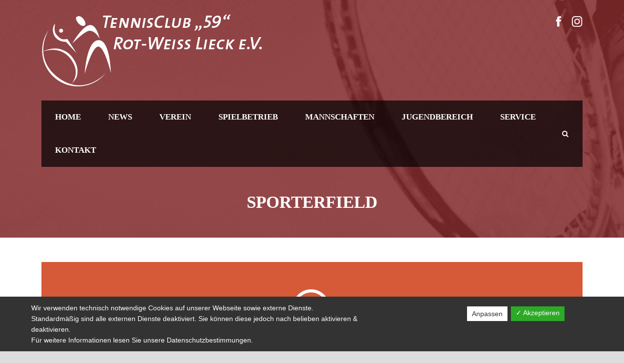

--- FILE ---
content_type: text/html; charset=UTF-8
request_url: https://www.tc-lieck.de/league_table/sporterfield/
body_size: 46634
content:
<!DOCTYPE html>
<!--[if IE 7]><html class="ie ie7 ltie8 ltie9" lang="de"><![endif]-->
<!--[if IE 8]><html class="ie ie8 ltie9" lang="de"><![endif]-->
<!--[if !(IE 7) | !(IE 8)  ]><!-->
<html lang="de">
<!--<![endif]-->

<head>
	<meta charset="UTF-8" />
	<meta name="viewport" content="initial-scale = 1.0" />	<title>TC Rot-Weiss Lieck 1959 e. V.   &raquo; Sporterfield</title>
	<link rel="pingback" href="https://www.tc-lieck.de/xmlrpc.php" />
	
	<meta name='robots' content='max-image-preview:large' />
	<style>img:is([sizes="auto" i], [sizes^="auto," i]) { contain-intrinsic-size: 3000px 1500px }</style>
	<link rel="alternate" type="application/rss+xml" title="TC Rot-Weiss Lieck 1959 e. V. &raquo; Feed" href="https://www.tc-lieck.de/feed/" />
<link rel="alternate" type="application/rss+xml" title="TC Rot-Weiss Lieck 1959 e. V. &raquo; Kommentar-Feed" href="https://www.tc-lieck.de/comments/feed/" />
<script type="text/javascript">
/* <![CDATA[ */
window._wpemojiSettings = {"baseUrl":"https:\/\/s.w.org\/images\/core\/emoji\/16.0.1\/72x72\/","ext":".png","svgUrl":"https:\/\/s.w.org\/images\/core\/emoji\/16.0.1\/svg\/","svgExt":".svg","source":{"concatemoji":"https:\/\/www.tc-lieck.de\/wp-includes\/js\/wp-emoji-release.min.js?ver=6.8.3"}};
/*! This file is auto-generated */
!function(s,n){var o,i,e;function c(e){try{var t={supportTests:e,timestamp:(new Date).valueOf()};sessionStorage.setItem(o,JSON.stringify(t))}catch(e){}}function p(e,t,n){e.clearRect(0,0,e.canvas.width,e.canvas.height),e.fillText(t,0,0);var t=new Uint32Array(e.getImageData(0,0,e.canvas.width,e.canvas.height).data),a=(e.clearRect(0,0,e.canvas.width,e.canvas.height),e.fillText(n,0,0),new Uint32Array(e.getImageData(0,0,e.canvas.width,e.canvas.height).data));return t.every(function(e,t){return e===a[t]})}function u(e,t){e.clearRect(0,0,e.canvas.width,e.canvas.height),e.fillText(t,0,0);for(var n=e.getImageData(16,16,1,1),a=0;a<n.data.length;a++)if(0!==n.data[a])return!1;return!0}function f(e,t,n,a){switch(t){case"flag":return n(e,"\ud83c\udff3\ufe0f\u200d\u26a7\ufe0f","\ud83c\udff3\ufe0f\u200b\u26a7\ufe0f")?!1:!n(e,"\ud83c\udde8\ud83c\uddf6","\ud83c\udde8\u200b\ud83c\uddf6")&&!n(e,"\ud83c\udff4\udb40\udc67\udb40\udc62\udb40\udc65\udb40\udc6e\udb40\udc67\udb40\udc7f","\ud83c\udff4\u200b\udb40\udc67\u200b\udb40\udc62\u200b\udb40\udc65\u200b\udb40\udc6e\u200b\udb40\udc67\u200b\udb40\udc7f");case"emoji":return!a(e,"\ud83e\udedf")}return!1}function g(e,t,n,a){var r="undefined"!=typeof WorkerGlobalScope&&self instanceof WorkerGlobalScope?new OffscreenCanvas(300,150):s.createElement("canvas"),o=r.getContext("2d",{willReadFrequently:!0}),i=(o.textBaseline="top",o.font="600 32px Arial",{});return e.forEach(function(e){i[e]=t(o,e,n,a)}),i}function t(e){var t=s.createElement("script");t.src=e,t.defer=!0,s.head.appendChild(t)}"undefined"!=typeof Promise&&(o="wpEmojiSettingsSupports",i=["flag","emoji"],n.supports={everything:!0,everythingExceptFlag:!0},e=new Promise(function(e){s.addEventListener("DOMContentLoaded",e,{once:!0})}),new Promise(function(t){var n=function(){try{var e=JSON.parse(sessionStorage.getItem(o));if("object"==typeof e&&"number"==typeof e.timestamp&&(new Date).valueOf()<e.timestamp+604800&&"object"==typeof e.supportTests)return e.supportTests}catch(e){}return null}();if(!n){if("undefined"!=typeof Worker&&"undefined"!=typeof OffscreenCanvas&&"undefined"!=typeof URL&&URL.createObjectURL&&"undefined"!=typeof Blob)try{var e="postMessage("+g.toString()+"("+[JSON.stringify(i),f.toString(),p.toString(),u.toString()].join(",")+"));",a=new Blob([e],{type:"text/javascript"}),r=new Worker(URL.createObjectURL(a),{name:"wpTestEmojiSupports"});return void(r.onmessage=function(e){c(n=e.data),r.terminate(),t(n)})}catch(e){}c(n=g(i,f,p,u))}t(n)}).then(function(e){for(var t in e)n.supports[t]=e[t],n.supports.everything=n.supports.everything&&n.supports[t],"flag"!==t&&(n.supports.everythingExceptFlag=n.supports.everythingExceptFlag&&n.supports[t]);n.supports.everythingExceptFlag=n.supports.everythingExceptFlag&&!n.supports.flag,n.DOMReady=!1,n.readyCallback=function(){n.DOMReady=!0}}).then(function(){return e}).then(function(){var e;n.supports.everything||(n.readyCallback(),(e=n.source||{}).concatemoji?t(e.concatemoji):e.wpemoji&&e.twemoji&&(t(e.twemoji),t(e.wpemoji)))}))}((window,document),window._wpemojiSettings);
/* ]]> */
</script>
<link rel='stylesheet' id='sdm-styles-css' href='https://www.tc-lieck.de/wp-content/plugins/simple-download-monitor/css/sdm_wp_styles.css?ver=6.8.3' type='text/css' media='all' />
<style id='wp-emoji-styles-inline-css' type='text/css'>

	img.wp-smiley, img.emoji {
		display: inline !important;
		border: none !important;
		box-shadow: none !important;
		height: 1em !important;
		width: 1em !important;
		margin: 0 0.07em !important;
		vertical-align: -0.1em !important;
		background: none !important;
		padding: 0 !important;
	}
</style>
<link rel='stylesheet' id='wp-block-library-css' href='https://www.tc-lieck.de/wp-includes/css/dist/block-library/style.min.css?ver=6.8.3' type='text/css' media='all' />
<style id='classic-theme-styles-inline-css' type='text/css'>
/*! This file is auto-generated */
.wp-block-button__link{color:#fff;background-color:#32373c;border-radius:9999px;box-shadow:none;text-decoration:none;padding:calc(.667em + 2px) calc(1.333em + 2px);font-size:1.125em}.wp-block-file__button{background:#32373c;color:#fff;text-decoration:none}
</style>
<style id='global-styles-inline-css' type='text/css'>
:root{--wp--preset--aspect-ratio--square: 1;--wp--preset--aspect-ratio--4-3: 4/3;--wp--preset--aspect-ratio--3-4: 3/4;--wp--preset--aspect-ratio--3-2: 3/2;--wp--preset--aspect-ratio--2-3: 2/3;--wp--preset--aspect-ratio--16-9: 16/9;--wp--preset--aspect-ratio--9-16: 9/16;--wp--preset--color--black: #000000;--wp--preset--color--cyan-bluish-gray: #abb8c3;--wp--preset--color--white: #ffffff;--wp--preset--color--pale-pink: #f78da7;--wp--preset--color--vivid-red: #cf2e2e;--wp--preset--color--luminous-vivid-orange: #ff6900;--wp--preset--color--luminous-vivid-amber: #fcb900;--wp--preset--color--light-green-cyan: #7bdcb5;--wp--preset--color--vivid-green-cyan: #00d084;--wp--preset--color--pale-cyan-blue: #8ed1fc;--wp--preset--color--vivid-cyan-blue: #0693e3;--wp--preset--color--vivid-purple: #9b51e0;--wp--preset--gradient--vivid-cyan-blue-to-vivid-purple: linear-gradient(135deg,rgba(6,147,227,1) 0%,rgb(155,81,224) 100%);--wp--preset--gradient--light-green-cyan-to-vivid-green-cyan: linear-gradient(135deg,rgb(122,220,180) 0%,rgb(0,208,130) 100%);--wp--preset--gradient--luminous-vivid-amber-to-luminous-vivid-orange: linear-gradient(135deg,rgba(252,185,0,1) 0%,rgba(255,105,0,1) 100%);--wp--preset--gradient--luminous-vivid-orange-to-vivid-red: linear-gradient(135deg,rgba(255,105,0,1) 0%,rgb(207,46,46) 100%);--wp--preset--gradient--very-light-gray-to-cyan-bluish-gray: linear-gradient(135deg,rgb(238,238,238) 0%,rgb(169,184,195) 100%);--wp--preset--gradient--cool-to-warm-spectrum: linear-gradient(135deg,rgb(74,234,220) 0%,rgb(151,120,209) 20%,rgb(207,42,186) 40%,rgb(238,44,130) 60%,rgb(251,105,98) 80%,rgb(254,248,76) 100%);--wp--preset--gradient--blush-light-purple: linear-gradient(135deg,rgb(255,206,236) 0%,rgb(152,150,240) 100%);--wp--preset--gradient--blush-bordeaux: linear-gradient(135deg,rgb(254,205,165) 0%,rgb(254,45,45) 50%,rgb(107,0,62) 100%);--wp--preset--gradient--luminous-dusk: linear-gradient(135deg,rgb(255,203,112) 0%,rgb(199,81,192) 50%,rgb(65,88,208) 100%);--wp--preset--gradient--pale-ocean: linear-gradient(135deg,rgb(255,245,203) 0%,rgb(182,227,212) 50%,rgb(51,167,181) 100%);--wp--preset--gradient--electric-grass: linear-gradient(135deg,rgb(202,248,128) 0%,rgb(113,206,126) 100%);--wp--preset--gradient--midnight: linear-gradient(135deg,rgb(2,3,129) 0%,rgb(40,116,252) 100%);--wp--preset--font-size--small: 13px;--wp--preset--font-size--medium: 20px;--wp--preset--font-size--large: 36px;--wp--preset--font-size--x-large: 42px;--wp--preset--spacing--20: 0.44rem;--wp--preset--spacing--30: 0.67rem;--wp--preset--spacing--40: 1rem;--wp--preset--spacing--50: 1.5rem;--wp--preset--spacing--60: 2.25rem;--wp--preset--spacing--70: 3.38rem;--wp--preset--spacing--80: 5.06rem;--wp--preset--shadow--natural: 6px 6px 9px rgba(0, 0, 0, 0.2);--wp--preset--shadow--deep: 12px 12px 50px rgba(0, 0, 0, 0.4);--wp--preset--shadow--sharp: 6px 6px 0px rgba(0, 0, 0, 0.2);--wp--preset--shadow--outlined: 6px 6px 0px -3px rgba(255, 255, 255, 1), 6px 6px rgba(0, 0, 0, 1);--wp--preset--shadow--crisp: 6px 6px 0px rgba(0, 0, 0, 1);}:where(.is-layout-flex){gap: 0.5em;}:where(.is-layout-grid){gap: 0.5em;}body .is-layout-flex{display: flex;}.is-layout-flex{flex-wrap: wrap;align-items: center;}.is-layout-flex > :is(*, div){margin: 0;}body .is-layout-grid{display: grid;}.is-layout-grid > :is(*, div){margin: 0;}:where(.wp-block-columns.is-layout-flex){gap: 2em;}:where(.wp-block-columns.is-layout-grid){gap: 2em;}:where(.wp-block-post-template.is-layout-flex){gap: 1.25em;}:where(.wp-block-post-template.is-layout-grid){gap: 1.25em;}.has-black-color{color: var(--wp--preset--color--black) !important;}.has-cyan-bluish-gray-color{color: var(--wp--preset--color--cyan-bluish-gray) !important;}.has-white-color{color: var(--wp--preset--color--white) !important;}.has-pale-pink-color{color: var(--wp--preset--color--pale-pink) !important;}.has-vivid-red-color{color: var(--wp--preset--color--vivid-red) !important;}.has-luminous-vivid-orange-color{color: var(--wp--preset--color--luminous-vivid-orange) !important;}.has-luminous-vivid-amber-color{color: var(--wp--preset--color--luminous-vivid-amber) !important;}.has-light-green-cyan-color{color: var(--wp--preset--color--light-green-cyan) !important;}.has-vivid-green-cyan-color{color: var(--wp--preset--color--vivid-green-cyan) !important;}.has-pale-cyan-blue-color{color: var(--wp--preset--color--pale-cyan-blue) !important;}.has-vivid-cyan-blue-color{color: var(--wp--preset--color--vivid-cyan-blue) !important;}.has-vivid-purple-color{color: var(--wp--preset--color--vivid-purple) !important;}.has-black-background-color{background-color: var(--wp--preset--color--black) !important;}.has-cyan-bluish-gray-background-color{background-color: var(--wp--preset--color--cyan-bluish-gray) !important;}.has-white-background-color{background-color: var(--wp--preset--color--white) !important;}.has-pale-pink-background-color{background-color: var(--wp--preset--color--pale-pink) !important;}.has-vivid-red-background-color{background-color: var(--wp--preset--color--vivid-red) !important;}.has-luminous-vivid-orange-background-color{background-color: var(--wp--preset--color--luminous-vivid-orange) !important;}.has-luminous-vivid-amber-background-color{background-color: var(--wp--preset--color--luminous-vivid-amber) !important;}.has-light-green-cyan-background-color{background-color: var(--wp--preset--color--light-green-cyan) !important;}.has-vivid-green-cyan-background-color{background-color: var(--wp--preset--color--vivid-green-cyan) !important;}.has-pale-cyan-blue-background-color{background-color: var(--wp--preset--color--pale-cyan-blue) !important;}.has-vivid-cyan-blue-background-color{background-color: var(--wp--preset--color--vivid-cyan-blue) !important;}.has-vivid-purple-background-color{background-color: var(--wp--preset--color--vivid-purple) !important;}.has-black-border-color{border-color: var(--wp--preset--color--black) !important;}.has-cyan-bluish-gray-border-color{border-color: var(--wp--preset--color--cyan-bluish-gray) !important;}.has-white-border-color{border-color: var(--wp--preset--color--white) !important;}.has-pale-pink-border-color{border-color: var(--wp--preset--color--pale-pink) !important;}.has-vivid-red-border-color{border-color: var(--wp--preset--color--vivid-red) !important;}.has-luminous-vivid-orange-border-color{border-color: var(--wp--preset--color--luminous-vivid-orange) !important;}.has-luminous-vivid-amber-border-color{border-color: var(--wp--preset--color--luminous-vivid-amber) !important;}.has-light-green-cyan-border-color{border-color: var(--wp--preset--color--light-green-cyan) !important;}.has-vivid-green-cyan-border-color{border-color: var(--wp--preset--color--vivid-green-cyan) !important;}.has-pale-cyan-blue-border-color{border-color: var(--wp--preset--color--pale-cyan-blue) !important;}.has-vivid-cyan-blue-border-color{border-color: var(--wp--preset--color--vivid-cyan-blue) !important;}.has-vivid-purple-border-color{border-color: var(--wp--preset--color--vivid-purple) !important;}.has-vivid-cyan-blue-to-vivid-purple-gradient-background{background: var(--wp--preset--gradient--vivid-cyan-blue-to-vivid-purple) !important;}.has-light-green-cyan-to-vivid-green-cyan-gradient-background{background: var(--wp--preset--gradient--light-green-cyan-to-vivid-green-cyan) !important;}.has-luminous-vivid-amber-to-luminous-vivid-orange-gradient-background{background: var(--wp--preset--gradient--luminous-vivid-amber-to-luminous-vivid-orange) !important;}.has-luminous-vivid-orange-to-vivid-red-gradient-background{background: var(--wp--preset--gradient--luminous-vivid-orange-to-vivid-red) !important;}.has-very-light-gray-to-cyan-bluish-gray-gradient-background{background: var(--wp--preset--gradient--very-light-gray-to-cyan-bluish-gray) !important;}.has-cool-to-warm-spectrum-gradient-background{background: var(--wp--preset--gradient--cool-to-warm-spectrum) !important;}.has-blush-light-purple-gradient-background{background: var(--wp--preset--gradient--blush-light-purple) !important;}.has-blush-bordeaux-gradient-background{background: var(--wp--preset--gradient--blush-bordeaux) !important;}.has-luminous-dusk-gradient-background{background: var(--wp--preset--gradient--luminous-dusk) !important;}.has-pale-ocean-gradient-background{background: var(--wp--preset--gradient--pale-ocean) !important;}.has-electric-grass-gradient-background{background: var(--wp--preset--gradient--electric-grass) !important;}.has-midnight-gradient-background{background: var(--wp--preset--gradient--midnight) !important;}.has-small-font-size{font-size: var(--wp--preset--font-size--small) !important;}.has-medium-font-size{font-size: var(--wp--preset--font-size--medium) !important;}.has-large-font-size{font-size: var(--wp--preset--font-size--large) !important;}.has-x-large-font-size{font-size: var(--wp--preset--font-size--x-large) !important;}
:where(.wp-block-post-template.is-layout-flex){gap: 1.25em;}:where(.wp-block-post-template.is-layout-grid){gap: 1.25em;}
:where(.wp-block-columns.is-layout-flex){gap: 2em;}:where(.wp-block-columns.is-layout-grid){gap: 2em;}
:root :where(.wp-block-pullquote){font-size: 1.5em;line-height: 1.6;}
</style>
<link rel='stylesheet' id='contact-form-7-css' href='https://www.tc-lieck.de/wp-content/plugins/contact-form-7/includes/css/styles.css?ver=5.5.2' type='text/css' media='all' />
<link rel='stylesheet' id='dashicons-css' href='https://www.tc-lieck.de/wp-includes/css/dashicons.min.css?ver=6.8.3' type='text/css' media='all' />
<link rel='stylesheet' id='dsgvoaio_frontend_css-css' href='https://www.tc-lieck.de/wp-content/plugins/dsgvo-all-in-one-for-wp/assets/css/plugin.css?ver=6.8.3' type='text/css' media='all' />
<link rel='stylesheet' id='style-css' href='https://www.tc-lieck.de/wp-content/themes/realsoccer-v1-06/style.css?ver=6.8.3' type='text/css' media='all' />
<link rel='stylesheet' id='Open-Sans-Condensed-google-font-css' href='http://www.tc-lieck.de/wp-content/uploads/fonts/bbb4090eb971933b751d15a40a33244d/font.css?v=1666787380' type='text/css' media='all' />
<link rel='stylesheet' id='Open-Sans-google-font-css' href='http://www.tc-lieck.de/wp-content/uploads/fonts/b3a5607545e12b80f23afd067f9b4121/font.css?v=1666787384' type='text/css' media='all' />
<link rel='stylesheet' id='ABeeZee-google-font-css' href='http://www.tc-lieck.de/wp-content/uploads/fonts/ff69006b7c21e9f657bfe7c33574df1a/font.css?v=1666787384' type='text/css' media='all' />
<link rel='stylesheet' id='superfish-css' href='https://www.tc-lieck.de/wp-content/themes/realsoccer-v1-06/plugins/superfish/css/superfish.css?ver=6.8.3' type='text/css' media='all' />
<link rel='stylesheet' id='dlmenu-css' href='https://www.tc-lieck.de/wp-content/themes/realsoccer-v1-06/plugins/dl-menu/component.css?ver=6.8.3' type='text/css' media='all' />
<link rel='stylesheet' id='font-awesome-css' href='https://www.tc-lieck.de/wp-content/themes/realsoccer-v1-06/plugins/font-awesome/css/font-awesome.min.css?ver=6.8.3' type='text/css' media='all' />
<!--[if lt IE 8]>
<link rel='stylesheet' id='font-awesome-ie7-css' href='https://www.tc-lieck.de/wp-content/themes/realsoccer-v1-06/plugins/font-awesome/css/font-awesome-ie7.min.css?ver=6.8.3' type='text/css' media='all' />
<![endif]-->
<link rel='stylesheet' id='jquery-fancybox-css' href='https://www.tc-lieck.de/wp-content/themes/realsoccer-v1-06/plugins/fancybox/jquery.fancybox.css?ver=6.8.3' type='text/css' media='all' />
<link rel='stylesheet' id='flexslider-css' href='https://www.tc-lieck.de/wp-content/themes/realsoccer-v1-06/plugins/flexslider/flexslider.css?ver=6.8.3' type='text/css' media='all' />
<link rel='stylesheet' id='style-responsive-css' href='https://www.tc-lieck.de/wp-content/themes/realsoccer-v1-06/stylesheet/style-responsive.css?ver=6.8.3' type='text/css' media='all' />
<link rel='stylesheet' id='style-custom-css' href='https://www.tc-lieck.de/wp-content/themes/realsoccer-v1-06/stylesheet/style-custom.css?ver=6.8.3' type='text/css' media='all' />
<link rel='stylesheet' id='ms-main-css' href='https://www.tc-lieck.de/wp-content/plugins/masterslider/public/assets/css/masterslider.main.css?ver=2.20.4' type='text/css' media='all' />
<link rel='stylesheet' id='ms-custom-css' href='https://www.tc-lieck.de/wp-content/uploads/masterslider/custom.css?ver=3.3' type='text/css' media='all' />
<script type="text/javascript" src="https://www.tc-lieck.de/wp-includes/js/jquery/jquery.min.js?ver=3.7.1" id="jquery-core-js"></script>
<script type="text/javascript" src="https://www.tc-lieck.de/wp-includes/js/jquery/jquery-migrate.min.js?ver=3.4.1" id="jquery-migrate-js"></script>
<script type="text/javascript" id="dsdvo_tarteaucitron-js-extra">
/* <![CDATA[ */
var parms = {"version":"4.1","close_popup_auto":"off","animation_time":"1000","nolabel":"NEIN","yeslabel":"JA","showpolicyname":"Datenschutzbedingungen \/ Cookies angezeigen","maincatname":"Allgemeine Cookies","language":"de","woocommercecookies":" ","polylangcookie":"","usenocookies":"Dieser Dienst nutzt keine Cookies.","nocookietext":"Dieser Dienst hat keine Cookies gespeichert.","cookietextusage":"Gespeicherte Cookies:","cookietextusagebefore":"Folgende Cookies k\u00f6nnen gespeichert werden:","adminajaxurl":"https:\/\/www.tc-lieck.de\/wp-admin\/admin-ajax.php","vgwort_defaultoptinout":"optin","koko_defaultoptinout":"optin","ga_defaultoptinout":"optin","notice_design":"dark","expiretime":"7","noticestyle":"style1","backgroundcolor":"#333","textcolor":"#ffffff","buttonbackground":"#fff","buttontextcolor":"#333","buttonlinkcolor":"","cookietext":"<p>Wir verwenden technisch notwendige Cookies auf unserer Webseite sowie externe Dienste.<br \/>\nStandardm\u00e4\u00dfig sind alle externen Dienste deaktiviert. Sie k\u00f6nnen diese jedoch nach belieben aktivieren & deaktivieren.<br \/>\nF\u00fcr weitere Informationen lesen Sie unsere Datenschutzbestimmungen.<\/p>\n","cookieaccepttext":"Akzeptieren","btn_text_customize":"Anpassen","cookietextscroll":"Durch das fortgesetzte bl\u00e4ttern stimmen Sie der Nutzung von externen Diensten und Cookies zu.","policyurl":"https:\/\/www.tc-lieck.de\/chronik\/","policyurltext":"Hier finden Sie unsere Datenschutzbestimmungen","ablehnentxt":"Ablehnen","ablehnentext":"Sie haben die Bedingungen abgelehnt. Sie werden daher auf google.de weitergeleitet.","ablehnenurl":"www.google.de","showrejectbtn":"on","popupagbs":" ","languageswitcher":" ","pixelorderid":"","fbpixel_content_type":"","fbpixel_content_ids":"","fbpixel_currency":"","fbpixel_product_cat":"","fbpixel_content_name":"","fbpixel_product_price":"","isbuyedsendet":"","pixelevent":"","pixeleventcurrency":"","pixeleventamount":"","outgoing_text":"<p><strong>Sie verlassen nun unsere Internetpr\u00e4senz<\/strong><\/p>\n<p>Da Sie auf einen externen Link geklickt haben verlassen Sie nun unsere Internetpr\u00e4senz.<\/p>\n<p>Sind Sie damit einverstanden so klicken Sie auf den nachfolgenden Button:<\/p>\n","youtube_spt":"","twitter_spt":"","linkedin_spt":"","shareaholic_spt":"","vgwort_spt":"","accepttext":"Zulassen","policytextbtn":"Datenschutzbedingungen","show_layertext":"off"};
/* ]]> */
</script>
<script type="text/javascript" src="https://www.tc-lieck.de/wp-content/plugins/dsgvo-all-in-one-for-wp/assets/js/tarteaucitron/tarteaucitron.min.js?ver=6.8.3" id="dsdvo_tarteaucitron-js"></script>
<script type="text/javascript" id="dsgvoaio_inline_js-js-after">
/* <![CDATA[ */
jQuery( document ).ready(function() {
					
					tarteaucitron.init({

						"hashtag": "#tarteaucitron",

						"cookieName": "dsgvoaiowp_cookie", 

						"highPrivacy": true,

						"orientation": "center",

						"adblocker": false, 

						"showAlertSmall": true, 

						"cookieslist": true, 

						"removeCredit": true, 

						"expireCookie": 7, 

						"handleBrowserDNTRequest": false, 

						//"cookieDomain": ".www.tc-lieck.de" 

						"removeCredit": true, 

						"moreInfoLink": false, 

						});
					});	
				var tarteaucitronForceLanguage = 'de'
/* ]]> */
</script>
<script type="text/javascript" id="sdm-scripts-js-extra">
/* <![CDATA[ */
var sdm_ajax_script = {"ajaxurl":"https:\/\/www.tc-lieck.de\/wp-admin\/admin-ajax.php"};
/* ]]> */
</script>
<script type="text/javascript" src="https://www.tc-lieck.de/wp-content/plugins/simple-download-monitor/js/sdm_wp_scripts.js?ver=6.8.3" id="sdm-scripts-js"></script>
<script type="text/javascript" id="sfpp-fb-root-js-extra">
/* <![CDATA[ */
var sfpp_script_vars = {"language":"de_DE","appId":"297186066963865"};
/* ]]> */
</script>
<script type="text/javascript" async="async" src="https://www.tc-lieck.de/wp-content/plugins/simple-facebook-twitter-widget/js/simple-facebook-page-root.js?ver=1.7.0" id="sfpp-fb-root-js"></script>
<link rel="https://api.w.org/" href="https://www.tc-lieck.de/wp-json/" /><link rel="EditURI" type="application/rsd+xml" title="RSD" href="https://www.tc-lieck.de/xmlrpc.php?rsd" />
<meta name="generator" content="WordPress 6.8.3" />
<link rel="canonical" href="https://www.tc-lieck.de/league_table/sporterfield/" />
<link rel='shortlink' href='https://www.tc-lieck.de/?p=3182' />
<link rel="alternate" title="oEmbed (JSON)" type="application/json+oembed" href="https://www.tc-lieck.de/wp-json/oembed/1.0/embed?url=https%3A%2F%2Fwww.tc-lieck.de%2Fleague_table%2Fsporterfield%2F" />
<link rel="alternate" title="oEmbed (XML)" type="text/xml+oembed" href="https://www.tc-lieck.de/wp-json/oembed/1.0/embed?url=https%3A%2F%2Fwww.tc-lieck.de%2Fleague_table%2Fsporterfield%2F&#038;format=xml" />
<script>var ms_grabbing_curosr='https://www.tc-lieck.de/wp-content/plugins/masterslider/public/assets/css/common/grabbing.cur',ms_grab_curosr='https://www.tc-lieck.de/wp-content/plugins/masterslider/public/assets/css/common/grab.cur';</script>
<meta name="generator" content="MasterSlider 2.20.4 - Responsive Touch Image Slider" />
<script type="text/javascript">
(function(url){
	if(/(?:Chrome\/26\.0\.1410\.63 Safari\/537\.31|WordfenceTestMonBot)/.test(navigator.userAgent)){ return; }
	var addEvent = function(evt, handler) {
		if (window.addEventListener) {
			document.addEventListener(evt, handler, false);
		} else if (window.attachEvent) {
			document.attachEvent('on' + evt, handler);
		}
	};
	var removeEvent = function(evt, handler) {
		if (window.removeEventListener) {
			document.removeEventListener(evt, handler, false);
		} else if (window.detachEvent) {
			document.detachEvent('on' + evt, handler);
		}
	};
	var evts = 'contextmenu dblclick drag dragend dragenter dragleave dragover dragstart drop keydown keypress keyup mousedown mousemove mouseout mouseover mouseup mousewheel scroll'.split(' ');
	var logHuman = function() {
		if (window.wfLogHumanRan) { return; }
		window.wfLogHumanRan = true;
		var wfscr = document.createElement('script');
		wfscr.type = 'text/javascript';
		wfscr.async = true;
		wfscr.src = url + '&r=' + Math.random();
		(document.getElementsByTagName('head')[0]||document.getElementsByTagName('body')[0]).appendChild(wfscr);
		for (var i = 0; i < evts.length; i++) {
			removeEvent(evts[i], logHuman);
		}
	};
	for (var i = 0; i < evts.length; i++) {
		addEvent(evts[i], logHuman);
	}
})('//www.tc-lieck.de/?wordfence_lh=1&hid=812A323E0D94417DCE818FB9342C8B82');
</script><link rel="shortcut icon" href="https://www.tc-lieck.de/wp-content/uploads/2016/04/tcl_logo.png" type="image/x-icon" /><!-- load the script for older ie version -->
<!--[if lt IE 9]>
<script src="https://www.tc-lieck.de/wp-content/themes/realsoccer-v1-06/javascript/html5.js" type="text/javascript"></script>
<script src="https://www.tc-lieck.de/wp-content/themes/realsoccer-v1-06/plugins/easy-pie-chart/excanvas.js" type="text/javascript"></script>
<![endif]-->


			<style>

			@media screen and (min-width: 800px) {

				.dsdvo-cookie-notice.style1 #tarteaucitronDisclaimerAlert {

					float: left;

					width: 65% !important;

				}

			}
			@media screen and (max-width: 800px) {

				.dsdvo-cookie-notice.style1 #tarteaucitronDisclaimerAlert {

					float: left;

					width: 60% !important;

				}

			}
			</style>

			</head>

<body class="wp-singular league_table-template-default single single-league_table postid-3182 wp-theme-realsoccer-v1-06 _masterslider _msp_version_2.20.4 mprm_chrome">
<div class="body-wrapper  float-menu" data-home="https://www.tc-lieck.de" >
		<header class="gdlr-header-wrapper "  >
		<!-- top navigation -->
				<div class="top-navigation-wrapper">
			<div class="top-navigation-container container">
				<div class="top-navigation-left">
					<div class="top-navigation-left-text">
										</div>
				</div>
				<div class="top-navigation-right">
					<div class="top-social-wrapper">
						<div class="social-icon">
<a href="https://www.facebook.com/TCRotWeissLieck1959eV/" target="_blank" >
<img width="32" height="32" src="https://www.tc-lieck.de/wp-content/themes/realsoccer-v1-06/images/light/social-icon/facebook.png" alt="Facebook" />
</a>
</div>
<div class="social-icon">
<a href="https://www.instagram.com/tcrotweisslieck/" target="_blank" >
<img width="32" height="32" src="https://www.tc-lieck.de/wp-content/themes/realsoccer-v1-06/images/light/social-icon/flickr.png" alt="Flickr" />
</a>
</div>
<div class="clear"></div>					</div>						
				</div>
				<div class="clear"></div>
			</div>
		</div>
				
		<!-- logo -->
		<div class="gdlr-header-inner">
			<div class="gdlr-header-container container">
				<!-- logo -->
				<div class="gdlr-logo">
					<a href="https://www.tc-lieck.de" >
						<img src="https://www.tc-lieck.de/wp-content/uploads/2016/04/tcl_logo-1.png" alt="" width="488" height="150" />						
					</a>
					<div class="gdlr-responsive-navigation dl-menuwrapper" id="gdlr-responsive-navigation" ><button class="dl-trigger">Open Menu</button><ul id="menu-main-menu" class="dl-menu gdlr-main-mobile-menu"><li id="menu-item-3543" class="menu-item menu-item-type-post_type menu-item-object-page menu-item-home menu-item-3543"><a href="https://www.tc-lieck.de/">Home</a></li>
<li id="menu-item-3460" class="menu-item menu-item-type-post_type menu-item-object-page menu-item-3460"><a href="https://www.tc-lieck.de/blog-1-column/">News</a></li>
<li id="menu-item-3581" class="menu-item menu-item-type-post_type menu-item-object-page menu-item-has-children menu-item-3581"><a href="https://www.tc-lieck.de/beispiel-seite/">Verein</a>
<ul class="dl-submenu">
	<li id="menu-item-5694" class="menu-item menu-item-type-post_type menu-item-object-page menu-item-5694"><a href="https://www.tc-lieck.de/der-vorstand/">Der Vorstand</a></li>
	<li id="menu-item-3620" class="menu-item menu-item-type-post_type menu-item-object-page menu-item-3620"><a href="https://www.tc-lieck.de/tennisanlage/">Tennisanlage</a></li>
	<li id="menu-item-3617" class="menu-item menu-item-type-post_type menu-item-object-page menu-item-3617"><a href="https://www.tc-lieck.de/trainerteam/">Trainerteam</a></li>
	<li id="menu-item-3614" class="menu-item menu-item-type-post_type menu-item-object-page menu-item-3614"><a href="https://www.tc-lieck.de/mitgliedschaft/">Mitgliedschaft</a></li>
	<li id="menu-item-3621" class="menu-item menu-item-type-post_type menu-item-object-page menu-item-3621"><a href="https://www.tc-lieck.de/vereinsdaten/">Vereinsdaten</a></li>
	<li id="menu-item-3615" class="menu-item menu-item-type-post_type menu-item-object-page menu-item-3615"><a href="https://www.tc-lieck.de/chronik/">Chronik</a></li>
</ul>
</li>
<li id="menu-item-3633" class="menu-item menu-item-type-post_type menu-item-object-page menu-item-has-children menu-item-3633"><a href="https://www.tc-lieck.de/spielbetrieb/">Spielbetrieb</a>
<ul class="dl-submenu">
	<li id="menu-item-3632" class="menu-item menu-item-type-post_type menu-item-object-page menu-item-3632"><a href="https://www.tc-lieck.de/trainigsplan/">Trainingsplan</a></li>
	<li id="menu-item-3631" class="menu-item menu-item-type-post_type menu-item-object-page menu-item-3631"><a href="https://www.tc-lieck.de/spielplan/">Spielplan</a></li>
</ul>
</li>
<li id="menu-item-3672" class="menu-item menu-item-type-post_type menu-item-object-page menu-item-has-children menu-item-3672"><a href="https://www.tc-lieck.de/mannschaften/">Mannschaften</a>
<ul class="dl-submenu">
	<li id="menu-item-3670" class="menu-item menu-item-type-post_type menu-item-object-page menu-item-has-children menu-item-3670"><a href="https://www.tc-lieck.de/herren/">Herren</a>
	<ul class="dl-submenu">
		<li id="menu-item-3663" class="menu-item menu-item-type-post_type menu-item-object-page menu-item-3663"><a href="https://www.tc-lieck.de/herren-40/">Herren 40</a></li>
		<li id="menu-item-5122" class="menu-item menu-item-type-post_type menu-item-object-page menu-item-5122"><a href="https://www.tc-lieck.de/herren-50/">Herren 50</a></li>
		<li id="menu-item-3662" class="menu-item menu-item-type-post_type menu-item-object-page menu-item-3662"><a href="https://www.tc-lieck.de/herren-60/">Herren 60 Freizeitrunde</a></li>
	</ul>
</li>
	<li id="menu-item-3671" class="menu-item menu-item-type-post_type menu-item-object-page menu-item-has-children menu-item-3671"><a href="https://www.tc-lieck.de/damen/">Damen</a>
	<ul class="dl-submenu">
		<li id="menu-item-3667" class="menu-item menu-item-type-post_type menu-item-object-page menu-item-3667"><a href="https://www.tc-lieck.de/damen-30/">Damen 30</a></li>
		<li id="menu-item-3665" class="menu-item menu-item-type-post_type menu-item-object-page menu-item-3665"><a href="https://www.tc-lieck.de/damen-40/">Damen 50</a></li>
	</ul>
</li>
	<li id="menu-item-3669" class="menu-item menu-item-type-post_type menu-item-object-page menu-item-has-children menu-item-3669"><a href="https://www.tc-lieck.de/jugend/">Jugend</a>
	<ul class="dl-submenu">
		<li id="menu-item-5148" class="menu-item menu-item-type-post_type menu-item-object-page menu-item-5148"><a href="https://www.tc-lieck.de/junioren-u18/">Junioren U18</a></li>
		<li id="menu-item-3979" class="menu-item menu-item-type-post_type menu-item-object-page menu-item-3979"><a href="https://www.tc-lieck.de/juniorinnen/">Juniorinnen U18</a></li>
	</ul>
</li>
	<li id="menu-item-3668" class="menu-item menu-item-type-post_type menu-item-object-page menu-item-3668"><a href="https://www.tc-lieck.de/hobbymannschaften/">Hobbymannschaften</a></li>
</ul>
</li>
<li id="menu-item-3678" class="menu-item menu-item-type-post_type menu-item-object-page menu-item-has-children menu-item-3678"><a href="https://www.tc-lieck.de/jugendbereich/">Jugendbereich</a>
<ul class="dl-submenu">
	<li id="menu-item-3677" class="menu-item menu-item-type-post_type menu-item-object-page menu-item-3677"><a href="https://www.tc-lieck.de/konzept/">Konzept</a></li>
</ul>
</li>
<li id="menu-item-3690" class="menu-item menu-item-type-post_type menu-item-object-page menu-item-has-children menu-item-3690"><a href="https://www.tc-lieck.de/service/">Service</a>
<ul class="dl-submenu">
	<li id="menu-item-3689" class="menu-item menu-item-type-post_type menu-item-object-page menu-item-3689"><a href="https://www.tc-lieck.de/galerien/">Galerien</a></li>
	<li id="menu-item-3688" class="menu-item menu-item-type-post_type menu-item-object-page menu-item-3688"><a href="https://www.tc-lieck.de/download/">Download</a></li>
	<li id="menu-item-5523" class="menu-item menu-item-type-post_type menu-item-object-page menu-item-5523"><a href="https://www.tc-lieck.de/wlan-nutzungsbedingungen/">WLAN-Nutzungsbedingungen</a></li>
</ul>
</li>
<li id="menu-item-3515" class="menu-item menu-item-type-post_type menu-item-object-page menu-item-3515"><a href="https://www.tc-lieck.de/contact-page/">Kontakt</a></li>
</ul></div>						
				</div>
				
				<!-- navigation -->
				<div class="gdlr-navigation-wrapper"><div class="gdlr-navigation-container container"><nav class="gdlr-navigation" id="gdlr-main-navigation" role="navigation"><ul id="menu-main-menu-1" class="sf-menu gdlr-main-menu"><li  class="menu-item menu-item-type-post_type menu-item-object-page menu-item-home menu-item-3543menu-item menu-item-type-post_type menu-item-object-page menu-item-home menu-item-3543 gdlr-normal-menu"><a href="https://www.tc-lieck.de/">Home</a></li>
<li  class="menu-item menu-item-type-post_type menu-item-object-page menu-item-3460menu-item menu-item-type-post_type menu-item-object-page menu-item-3460 gdlr-normal-menu"><a href="https://www.tc-lieck.de/blog-1-column/">News</a></li>
<li  class="menu-item menu-item-type-post_type menu-item-object-page menu-item-has-children menu-item-3581menu-item menu-item-type-post_type menu-item-object-page menu-item-has-children menu-item-3581 gdlr-normal-menu"><a href="https://www.tc-lieck.de/beispiel-seite/">Verein</a>
<ul class="sub-menu">
	<li  class="menu-item menu-item-type-post_type menu-item-object-page menu-item-5694"><a href="https://www.tc-lieck.de/der-vorstand/">Der Vorstand</a></li>
	<li  class="menu-item menu-item-type-post_type menu-item-object-page menu-item-3620"><a href="https://www.tc-lieck.de/tennisanlage/">Tennisanlage</a></li>
	<li  class="menu-item menu-item-type-post_type menu-item-object-page menu-item-3617"><a href="https://www.tc-lieck.de/trainerteam/">Trainerteam</a></li>
	<li  class="menu-item menu-item-type-post_type menu-item-object-page menu-item-3614"><a href="https://www.tc-lieck.de/mitgliedschaft/">Mitgliedschaft</a></li>
	<li  class="menu-item menu-item-type-post_type menu-item-object-page menu-item-3621"><a href="https://www.tc-lieck.de/vereinsdaten/">Vereinsdaten</a></li>
	<li  class="menu-item menu-item-type-post_type menu-item-object-page menu-item-3615"><a href="https://www.tc-lieck.de/chronik/">Chronik</a></li>
</ul>
</li>
<li  class="menu-item menu-item-type-post_type menu-item-object-page menu-item-has-children menu-item-3633menu-item menu-item-type-post_type menu-item-object-page menu-item-has-children menu-item-3633 gdlr-normal-menu"><a href="https://www.tc-lieck.de/spielbetrieb/">Spielbetrieb</a>
<ul class="sub-menu">
	<li  class="menu-item menu-item-type-post_type menu-item-object-page menu-item-3632"><a href="https://www.tc-lieck.de/trainigsplan/">Trainingsplan</a></li>
	<li  class="menu-item menu-item-type-post_type menu-item-object-page menu-item-3631"><a href="https://www.tc-lieck.de/spielplan/">Spielplan</a></li>
</ul>
</li>
<li  class="menu-item menu-item-type-post_type menu-item-object-page menu-item-has-children menu-item-3672menu-item menu-item-type-post_type menu-item-object-page menu-item-has-children menu-item-3672 gdlr-normal-menu"><a href="https://www.tc-lieck.de/mannschaften/">Mannschaften</a>
<ul class="sub-menu">
	<li  class="menu-item menu-item-type-post_type menu-item-object-page menu-item-has-children menu-item-3670"><a href="https://www.tc-lieck.de/herren/">Herren</a>
	<ul class="sub-menu">
		<li  class="menu-item menu-item-type-post_type menu-item-object-page menu-item-3663"><a href="https://www.tc-lieck.de/herren-40/">Herren 40</a></li>
		<li  class="menu-item menu-item-type-post_type menu-item-object-page menu-item-5122"><a href="https://www.tc-lieck.de/herren-50/">Herren 50</a></li>
		<li  class="menu-item menu-item-type-post_type menu-item-object-page menu-item-3662"><a href="https://www.tc-lieck.de/herren-60/">Herren 60 Freizeitrunde</a></li>
	</ul>
</li>
	<li  class="menu-item menu-item-type-post_type menu-item-object-page menu-item-has-children menu-item-3671"><a href="https://www.tc-lieck.de/damen/">Damen</a>
	<ul class="sub-menu">
		<li  class="menu-item menu-item-type-post_type menu-item-object-page menu-item-3667"><a href="https://www.tc-lieck.de/damen-30/">Damen 30</a></li>
		<li  class="menu-item menu-item-type-post_type menu-item-object-page menu-item-3665"><a href="https://www.tc-lieck.de/damen-40/">Damen 50</a></li>
	</ul>
</li>
	<li  class="menu-item menu-item-type-post_type menu-item-object-page menu-item-has-children menu-item-3669"><a href="https://www.tc-lieck.de/jugend/">Jugend</a>
	<ul class="sub-menu">
		<li  class="menu-item menu-item-type-post_type menu-item-object-page menu-item-5148"><a href="https://www.tc-lieck.de/junioren-u18/">Junioren U18</a></li>
		<li  class="menu-item menu-item-type-post_type menu-item-object-page menu-item-3979"><a href="https://www.tc-lieck.de/juniorinnen/">Juniorinnen U18</a></li>
	</ul>
</li>
	<li  class="menu-item menu-item-type-post_type menu-item-object-page menu-item-3668"><a href="https://www.tc-lieck.de/hobbymannschaften/">Hobbymannschaften</a></li>
</ul>
</li>
<li  class="menu-item menu-item-type-post_type menu-item-object-page menu-item-has-children menu-item-3678menu-item menu-item-type-post_type menu-item-object-page menu-item-has-children menu-item-3678 gdlr-normal-menu"><a href="https://www.tc-lieck.de/jugendbereich/">Jugendbereich</a>
<ul class="sub-menu">
	<li  class="menu-item menu-item-type-post_type menu-item-object-page menu-item-3677"><a href="https://www.tc-lieck.de/konzept/">Konzept</a></li>
</ul>
</li>
<li  class="menu-item menu-item-type-post_type menu-item-object-page menu-item-has-children menu-item-3690menu-item menu-item-type-post_type menu-item-object-page menu-item-has-children menu-item-3690 gdlr-normal-menu"><a href="https://www.tc-lieck.de/service/">Service</a>
<ul class="sub-menu">
	<li  class="menu-item menu-item-type-post_type menu-item-object-page menu-item-3689"><a href="https://www.tc-lieck.de/galerien/">Galerien</a></li>
	<li  class="menu-item menu-item-type-post_type menu-item-object-page menu-item-3688"><a href="https://www.tc-lieck.de/download/">Download</a></li>
	<li  class="menu-item menu-item-type-post_type menu-item-object-page menu-item-5523"><a href="https://www.tc-lieck.de/wlan-nutzungsbedingungen/">WLAN-Nutzungsbedingungen</a></li>
</ul>
</li>
<li  class="menu-item menu-item-type-post_type menu-item-object-page menu-item-3515menu-item menu-item-type-post_type menu-item-object-page menu-item-3515 gdlr-normal-menu"><a href="https://www.tc-lieck.de/contact-page/">Kontakt</a></li>
</ul></nav><i class="icon-search gdlr-menu-search-button" id="gdlr-menu-search-button" ></i>
<div class="gdlr-menu-search" id="gdlr-menu-search">
	<form method="get" id="searchform" action="https://www.tc-lieck.de/">
				<div class="search-text">
			<input type="text" value="Type Keywords" name="s" autocomplete="off" data-default="Type Keywords" />
		</div>
		<input type="submit" value="" />
		<div class="clear"></div>
	</form>	
</div>	
<div class="clear"></div></div></div><div id="gdlr-header-substitute" ></div>	
				
				<div class="clear"></div>
			</div>
		</div>
		
			<div class="gdlr-page-title-wrapper" >
			<div class="gdlr-page-title-container container" >
				<h1 class="gdlr-page-title">Sporterfield</h1>
							</div>	
		</div>	
			<div class="clear"></div>
	</header>

		<div class="content-wrapper">
	<div class="page-not-found-container container">
		<div class="gdlr-item page-not-found-item">
			<div class="page-not-found-block" >
				<div class="page-not-found-icon">
					<i class="icon-frown"></i>
				</div>
				<div class="page-not-found-title">
					Error 404				</div>
				<div class="page-not-found-caption">
					Sorry, we couldn't find the page you're looking for.				</div>
				<div class="page-not-found-search">
					<div class="gdl-search-form">
	<form method="get" id="searchform" action="https://www.tc-lieck.de/">
				<div class="search-text" id="search-text">
			<input type="text" name="s" id="s" autocomplete="off" data-default="Type keywords..." />
		</div>
		<input type="submit" id="searchsubmit" value="" />
		<div class="clear"></div>
	</form>
</div>				</div>
			</div>
		</div>
	</div>

		<div class="clear" ></div>
	</div><!-- content wrapper -->

		
	<footer class="footer-wrapper" >
				<div class="footer-container container">
										<div class="footer-column three columns" id="footer-widget-1" >
					<div id="text-6" class="widget widget_text gdlr-item gdlr-widget"><h3 class="gdlr-widget-title">Tennisclub &#8222;59&#8220; Rot-Weiss Lieck e. V.</h3><div class="clear"></div>			<div class="textwidget"><p>Ringstraße 36B<br />
52525 Heinsberg</p>
<p>Tel. 02452-89189<br />
E-Mail: info@tc-lieck.de</p>
</div>
		</div>				</div>
										<div class="footer-column three columns" id="footer-widget-2" >
									</div>
										<div class="footer-column three columns" id="footer-widget-3" >
									</div>
										<div class="footer-column three columns" id="footer-widget-4" >
					<div id="nav_menu-2" class="widget widget_nav_menu gdlr-item gdlr-widget"><div class="menu-footer-container"><ul id="menu-footer" class="menu"><li id="menu-item-3832" class="menu-item menu-item-type-post_type menu-item-object-page menu-item-3832"><a href="https://www.tc-lieck.de/contact-page/">Kontakt</a></li>
<li id="menu-item-4839" class="menu-item menu-item-type-post_type menu-item-object-page menu-item-4839"><a href="https://www.tc-lieck.de/datenschutz/">Datenschutz</a></li>
<li id="menu-item-3693" class="menu-item menu-item-type-post_type menu-item-object-page menu-item-3693"><a href="https://www.tc-lieck.de/impressum/">Impressum</a></li>
</ul></div></div>				</div>
									<div class="clear"></div>
		</div>
				
				<div class="copyright-wrapper">
			<div class="copyright-container container">
				<div class="copyright-left">
					© TC Rot-Weiss Lieck 1959 e. V. / 2016				</div>
				<div class="copyright-right">
									</div>
				<div class="clear"></div>
			</div>
		</div>
			</footer>
	</div> <!-- body-wrapper -->
<script type="speculationrules">
{"prefetch":[{"source":"document","where":{"and":[{"href_matches":"\/*"},{"not":{"href_matches":["\/wp-*.php","\/wp-admin\/*","\/wp-content\/uploads\/*","\/wp-content\/*","\/wp-content\/plugins\/*","\/wp-content\/themes\/realsoccer-v1-06\/*","\/*\\?(.+)"]}},{"not":{"selector_matches":"a[rel~=\"nofollow\"]"}},{"not":{"selector_matches":".no-prefetch, .no-prefetch a"}}]},"eagerness":"conservative"}]}
</script>


			
			<style>.dsgvoaio_close_btn {display: none;}</style>

			
			<style>#tarteaucitronAlertSmall #tarteaucitronManager {display: none !important;}</style>

						

			<script type="text/javascript">

				jQuery( document ).ready(function() {
									
				
									

				
					

								

								
					
				
									

							

								

				
				
				
				
				
				
					(tarteaucitron.job = tarteaucitron.job || []).push('wordpressmain');

				});

			</script>

			

			<script type="text/javascript"></script><script type="text/javascript" src="https://www.tc-lieck.de/wp-includes/js/dist/vendor/wp-polyfill.min.js?ver=3.15.0" id="wp-polyfill-js"></script>
<script type="text/javascript" id="contact-form-7-js-extra">
/* <![CDATA[ */
var wpcf7 = {"api":{"root":"https:\/\/www.tc-lieck.de\/wp-json\/","namespace":"contact-form-7\/v1"}};
/* ]]> */
</script>
<script type="text/javascript" src="https://www.tc-lieck.de/wp-content/plugins/contact-form-7/includes/js/index.js?ver=5.5.2" id="contact-form-7-js"></script>
<script type="text/javascript" src="https://www.tc-lieck.de/wp-content/plugins/goodlayers-soccer/javascript/gdlr-soccer.js?ver=1.0.0" id="gdlr-soccer-script-js"></script>
<script type="text/javascript" src="https://www.tc-lieck.de/wp-content/themes/realsoccer-v1-06/plugins/superfish/js/superfish.js?ver=1.0" id="superfish-js"></script>
<script type="text/javascript" src="https://www.tc-lieck.de/wp-includes/js/hoverIntent.min.js?ver=1.10.2" id="hoverIntent-js"></script>
<script type="text/javascript" src="https://www.tc-lieck.de/wp-content/themes/realsoccer-v1-06/plugins/dl-menu/modernizr.custom.js?ver=1.0" id="modernizr-js"></script>
<script type="text/javascript" src="https://www.tc-lieck.de/wp-content/themes/realsoccer-v1-06/plugins/dl-menu/jquery.dlmenu.js?ver=1.0" id="dlmenu-js"></script>
<script type="text/javascript" src="https://www.tc-lieck.de/wp-content/themes/realsoccer-v1-06/plugins/jquery.easing.js?ver=1.0" id="jquery-easing-js"></script>
<script type="text/javascript" src="https://www.tc-lieck.de/wp-content/themes/realsoccer-v1-06/plugins/fancybox/jquery.fancybox.pack.js?ver=1.0" id="jquery-fancybox-js"></script>
<script type="text/javascript" src="https://www.tc-lieck.de/wp-content/themes/realsoccer-v1-06/plugins/fancybox/helpers/jquery.fancybox-media.js?ver=1.0" id="jquery-fancybox-media-js"></script>
<script type="text/javascript" src="https://www.tc-lieck.de/wp-content/themes/realsoccer-v1-06/plugins/fancybox/helpers/jquery.fancybox-thumbs.js?ver=1.0" id="jquery-fancybox-thumbs-js"></script>
<script type="text/javascript" src="https://www.tc-lieck.de/wp-content/themes/realsoccer-v1-06/plugins/flexslider/jquery.flexslider.js?ver=1.0" id="flexslider-js"></script>
<script type="text/javascript" src="https://www.tc-lieck.de/wp-content/themes/realsoccer-v1-06/javascript/gdlr-script.js?ver=1.0" id="gdlr-script-js"></script>
</body>
</html>